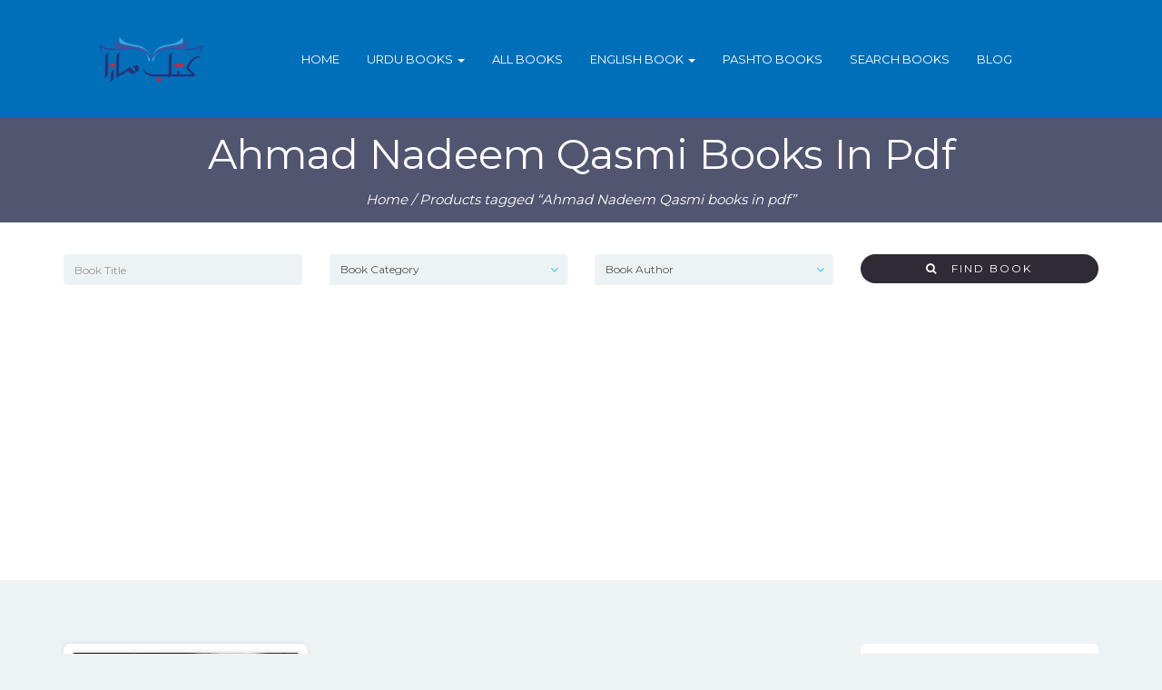

--- FILE ---
content_type: text/html; charset=UTF-8
request_url: https://bookmaza.com/product-tag/ahmad-nadeem-qasmi-books-in-pdf/
body_size: 13873
content:
<!DOCTYPE html><html dir="ltr" lang="en-US" prefix="og: https://ogp.me/ns#"><head> <script async src="//pagead2.googlesyndication.com/pagead/js/adsbygoogle.js"></script> <script>(adsbygoogle = window.adsbygoogle || []).push({
          google_ad_client: "ca-pub-3885382612122658",
          enable_page_level_ads: true
     });</script> <meta charset="UTF-8"><meta name="viewport" content="width=device-width, initial-scale=1"><title>Ahmad Nadeem Qasmi books in pdf | Book Maza | Urdu Best Free Books |Download Free Pdf Books</title><style>img:is([sizes="auto" i], [sizes^="auto," i]) { contain-intrinsic-size: 3000px 1500px }</style><meta name="robots" content="max-image-preview:large" /><link rel="canonical" href="https://bookmaza.com/product-tag/ahmad-nadeem-qasmi-books-in-pdf/" /><meta name="generator" content="All in One SEO (AIOSEO) 4.8.7" /> <script type="application/ld+json" class="aioseo-schema">{"@context":"https:\/\/schema.org","@graph":[{"@type":"BreadcrumbList","@id":"https:\/\/bookmaza.com\/product-tag\/ahmad-nadeem-qasmi-books-in-pdf\/#breadcrumblist","itemListElement":[{"@type":"ListItem","@id":"https:\/\/bookmaza.com#listItem","position":1,"name":"Home","item":"https:\/\/bookmaza.com","nextItem":{"@type":"ListItem","@id":"https:\/\/bookmaza.com\/product-tag\/ahmad-nadeem-qasmi-books-in-pdf\/#listItem","name":"Ahmad Nadeem Qasmi books in pdf"}},{"@type":"ListItem","@id":"https:\/\/bookmaza.com\/product-tag\/ahmad-nadeem-qasmi-books-in-pdf\/#listItem","position":2,"name":"Ahmad Nadeem Qasmi books in pdf","previousItem":{"@type":"ListItem","@id":"https:\/\/bookmaza.com#listItem","name":"Home"}}]},{"@type":"CollectionPage","@id":"https:\/\/bookmaza.com\/product-tag\/ahmad-nadeem-qasmi-books-in-pdf\/#collectionpage","url":"https:\/\/bookmaza.com\/product-tag\/ahmad-nadeem-qasmi-books-in-pdf\/","name":"Ahmad Nadeem Qasmi books in pdf | Book Maza | Urdu Best Free Books |Download Free Pdf Books","inLanguage":"en-US","isPartOf":{"@id":"https:\/\/bookmaza.com\/#website"},"breadcrumb":{"@id":"https:\/\/bookmaza.com\/product-tag\/ahmad-nadeem-qasmi-books-in-pdf\/#breadcrumblist"}},{"@type":"Organization","@id":"https:\/\/bookmaza.com\/#organization","name":"Book Maza | Urdu Best Free Books  |Download Free Pdf Books","description":"book maza, free books, free pdf books, Download Free Pdf Books,online book library, online pdf library, online pushto books, free download books,urdu books, pushto books, Sufism books, Best Urdu writer , urdu best novel, top 10 best urdu books, pushto books, bacha khan ,Autobiography,best urdu safarnam, pdf books, wasif ali wasif books, syed sarfarz shah,imran khan books,best novel, pushto free books, free Kitaboona, English Books, pdf books, new books, urdu best books, best pashto books","url":"https:\/\/bookmaza.com\/"},{"@type":"WebSite","@id":"https:\/\/bookmaza.com\/#website","url":"https:\/\/bookmaza.com\/","name":"Book Maza | Urdu Best Free Books  |Download Free Pdf Books","description":"book maza, free books, free pdf books, Download Free Pdf Books,online book library, online pdf library, online pushto books, free download books,urdu books, pushto books, Sufism books, Best Urdu writer , urdu best novel, top 10 best urdu books, pushto books, bacha khan ,Autobiography,best urdu safarnam, pdf books, wasif ali wasif books, syed sarfarz shah,imran khan books,best novel, pushto free books, free Kitaboona, English Books, pdf books, new books, urdu best books, best pashto books","inLanguage":"en-US","publisher":{"@id":"https:\/\/bookmaza.com\/#organization"}}]}</script> <link rel='dns-prefetch' href='//www.googletagmanager.com' /><link rel='dns-prefetch' href='//fonts.googleapis.com' /><link rel="alternate" type="application/rss+xml" title="Book Maza | Urdu Best Free Books  |Download Free Pdf Books &raquo; Feed" href="https://bookmaza.com/feed/" /><link rel="alternate" type="application/rss+xml" title="Book Maza | Urdu Best Free Books  |Download Free Pdf Books &raquo; Comments Feed" href="https://bookmaza.com/comments/feed/" /><link rel="alternate" type="application/rss+xml" title="Book Maza | Urdu Best Free Books  |Download Free Pdf Books &raquo; Ahmad Nadeem Qasmi books in pdf Tag Feed" href="https://bookmaza.com/product-tag/ahmad-nadeem-qasmi-books-in-pdf/feed/" /><link rel='stylesheet' id='wp-block-library-css' href='https://bookmaza.com/wp-includes/css/dist/block-library/style.min.css?ver=6.8.3' type='text/css' media='all' /><style id='classic-theme-styles-inline-css' type='text/css'>/*! This file is auto-generated */
.wp-block-button__link{color:#fff;background-color:#32373c;border-radius:9999px;box-shadow:none;text-decoration:none;padding:calc(.667em + 2px) calc(1.333em + 2px);font-size:1.125em}.wp-block-file__button{background:#32373c;color:#fff;text-decoration:none}</style><style id='global-styles-inline-css' type='text/css'>:root{--wp--preset--aspect-ratio--square: 1;--wp--preset--aspect-ratio--4-3: 4/3;--wp--preset--aspect-ratio--3-4: 3/4;--wp--preset--aspect-ratio--3-2: 3/2;--wp--preset--aspect-ratio--2-3: 2/3;--wp--preset--aspect-ratio--16-9: 16/9;--wp--preset--aspect-ratio--9-16: 9/16;--wp--preset--color--black: #000000;--wp--preset--color--cyan-bluish-gray: #abb8c3;--wp--preset--color--white: #ffffff;--wp--preset--color--pale-pink: #f78da7;--wp--preset--color--vivid-red: #cf2e2e;--wp--preset--color--luminous-vivid-orange: #ff6900;--wp--preset--color--luminous-vivid-amber: #fcb900;--wp--preset--color--light-green-cyan: #7bdcb5;--wp--preset--color--vivid-green-cyan: #00d084;--wp--preset--color--pale-cyan-blue: #8ed1fc;--wp--preset--color--vivid-cyan-blue: #0693e3;--wp--preset--color--vivid-purple: #9b51e0;--wp--preset--gradient--vivid-cyan-blue-to-vivid-purple: linear-gradient(135deg,rgba(6,147,227,1) 0%,rgb(155,81,224) 100%);--wp--preset--gradient--light-green-cyan-to-vivid-green-cyan: linear-gradient(135deg,rgb(122,220,180) 0%,rgb(0,208,130) 100%);--wp--preset--gradient--luminous-vivid-amber-to-luminous-vivid-orange: linear-gradient(135deg,rgba(252,185,0,1) 0%,rgba(255,105,0,1) 100%);--wp--preset--gradient--luminous-vivid-orange-to-vivid-red: linear-gradient(135deg,rgba(255,105,0,1) 0%,rgb(207,46,46) 100%);--wp--preset--gradient--very-light-gray-to-cyan-bluish-gray: linear-gradient(135deg,rgb(238,238,238) 0%,rgb(169,184,195) 100%);--wp--preset--gradient--cool-to-warm-spectrum: linear-gradient(135deg,rgb(74,234,220) 0%,rgb(151,120,209) 20%,rgb(207,42,186) 40%,rgb(238,44,130) 60%,rgb(251,105,98) 80%,rgb(254,248,76) 100%);--wp--preset--gradient--blush-light-purple: linear-gradient(135deg,rgb(255,206,236) 0%,rgb(152,150,240) 100%);--wp--preset--gradient--blush-bordeaux: linear-gradient(135deg,rgb(254,205,165) 0%,rgb(254,45,45) 50%,rgb(107,0,62) 100%);--wp--preset--gradient--luminous-dusk: linear-gradient(135deg,rgb(255,203,112) 0%,rgb(199,81,192) 50%,rgb(65,88,208) 100%);--wp--preset--gradient--pale-ocean: linear-gradient(135deg,rgb(255,245,203) 0%,rgb(182,227,212) 50%,rgb(51,167,181) 100%);--wp--preset--gradient--electric-grass: linear-gradient(135deg,rgb(202,248,128) 0%,rgb(113,206,126) 100%);--wp--preset--gradient--midnight: linear-gradient(135deg,rgb(2,3,129) 0%,rgb(40,116,252) 100%);--wp--preset--font-size--small: 13px;--wp--preset--font-size--medium: 20px;--wp--preset--font-size--large: 36px;--wp--preset--font-size--x-large: 42px;--wp--preset--spacing--20: 0.44rem;--wp--preset--spacing--30: 0.67rem;--wp--preset--spacing--40: 1rem;--wp--preset--spacing--50: 1.5rem;--wp--preset--spacing--60: 2.25rem;--wp--preset--spacing--70: 3.38rem;--wp--preset--spacing--80: 5.06rem;--wp--preset--shadow--natural: 6px 6px 9px rgba(0, 0, 0, 0.2);--wp--preset--shadow--deep: 12px 12px 50px rgba(0, 0, 0, 0.4);--wp--preset--shadow--sharp: 6px 6px 0px rgba(0, 0, 0, 0.2);--wp--preset--shadow--outlined: 6px 6px 0px -3px rgba(255, 255, 255, 1), 6px 6px rgba(0, 0, 0, 1);--wp--preset--shadow--crisp: 6px 6px 0px rgba(0, 0, 0, 1);}:where(.is-layout-flex){gap: 0.5em;}:where(.is-layout-grid){gap: 0.5em;}body .is-layout-flex{display: flex;}.is-layout-flex{flex-wrap: wrap;align-items: center;}.is-layout-flex > :is(*, div){margin: 0;}body .is-layout-grid{display: grid;}.is-layout-grid > :is(*, div){margin: 0;}:where(.wp-block-columns.is-layout-flex){gap: 2em;}:where(.wp-block-columns.is-layout-grid){gap: 2em;}:where(.wp-block-post-template.is-layout-flex){gap: 1.25em;}:where(.wp-block-post-template.is-layout-grid){gap: 1.25em;}.has-black-color{color: var(--wp--preset--color--black) !important;}.has-cyan-bluish-gray-color{color: var(--wp--preset--color--cyan-bluish-gray) !important;}.has-white-color{color: var(--wp--preset--color--white) !important;}.has-pale-pink-color{color: var(--wp--preset--color--pale-pink) !important;}.has-vivid-red-color{color: var(--wp--preset--color--vivid-red) !important;}.has-luminous-vivid-orange-color{color: var(--wp--preset--color--luminous-vivid-orange) !important;}.has-luminous-vivid-amber-color{color: var(--wp--preset--color--luminous-vivid-amber) !important;}.has-light-green-cyan-color{color: var(--wp--preset--color--light-green-cyan) !important;}.has-vivid-green-cyan-color{color: var(--wp--preset--color--vivid-green-cyan) !important;}.has-pale-cyan-blue-color{color: var(--wp--preset--color--pale-cyan-blue) !important;}.has-vivid-cyan-blue-color{color: var(--wp--preset--color--vivid-cyan-blue) !important;}.has-vivid-purple-color{color: var(--wp--preset--color--vivid-purple) !important;}.has-black-background-color{background-color: var(--wp--preset--color--black) !important;}.has-cyan-bluish-gray-background-color{background-color: var(--wp--preset--color--cyan-bluish-gray) !important;}.has-white-background-color{background-color: var(--wp--preset--color--white) !important;}.has-pale-pink-background-color{background-color: var(--wp--preset--color--pale-pink) !important;}.has-vivid-red-background-color{background-color: var(--wp--preset--color--vivid-red) !important;}.has-luminous-vivid-orange-background-color{background-color: var(--wp--preset--color--luminous-vivid-orange) !important;}.has-luminous-vivid-amber-background-color{background-color: var(--wp--preset--color--luminous-vivid-amber) !important;}.has-light-green-cyan-background-color{background-color: var(--wp--preset--color--light-green-cyan) !important;}.has-vivid-green-cyan-background-color{background-color: var(--wp--preset--color--vivid-green-cyan) !important;}.has-pale-cyan-blue-background-color{background-color: var(--wp--preset--color--pale-cyan-blue) !important;}.has-vivid-cyan-blue-background-color{background-color: var(--wp--preset--color--vivid-cyan-blue) !important;}.has-vivid-purple-background-color{background-color: var(--wp--preset--color--vivid-purple) !important;}.has-black-border-color{border-color: var(--wp--preset--color--black) !important;}.has-cyan-bluish-gray-border-color{border-color: var(--wp--preset--color--cyan-bluish-gray) !important;}.has-white-border-color{border-color: var(--wp--preset--color--white) !important;}.has-pale-pink-border-color{border-color: var(--wp--preset--color--pale-pink) !important;}.has-vivid-red-border-color{border-color: var(--wp--preset--color--vivid-red) !important;}.has-luminous-vivid-orange-border-color{border-color: var(--wp--preset--color--luminous-vivid-orange) !important;}.has-luminous-vivid-amber-border-color{border-color: var(--wp--preset--color--luminous-vivid-amber) !important;}.has-light-green-cyan-border-color{border-color: var(--wp--preset--color--light-green-cyan) !important;}.has-vivid-green-cyan-border-color{border-color: var(--wp--preset--color--vivid-green-cyan) !important;}.has-pale-cyan-blue-border-color{border-color: var(--wp--preset--color--pale-cyan-blue) !important;}.has-vivid-cyan-blue-border-color{border-color: var(--wp--preset--color--vivid-cyan-blue) !important;}.has-vivid-purple-border-color{border-color: var(--wp--preset--color--vivid-purple) !important;}.has-vivid-cyan-blue-to-vivid-purple-gradient-background{background: var(--wp--preset--gradient--vivid-cyan-blue-to-vivid-purple) !important;}.has-light-green-cyan-to-vivid-green-cyan-gradient-background{background: var(--wp--preset--gradient--light-green-cyan-to-vivid-green-cyan) !important;}.has-luminous-vivid-amber-to-luminous-vivid-orange-gradient-background{background: var(--wp--preset--gradient--luminous-vivid-amber-to-luminous-vivid-orange) !important;}.has-luminous-vivid-orange-to-vivid-red-gradient-background{background: var(--wp--preset--gradient--luminous-vivid-orange-to-vivid-red) !important;}.has-very-light-gray-to-cyan-bluish-gray-gradient-background{background: var(--wp--preset--gradient--very-light-gray-to-cyan-bluish-gray) !important;}.has-cool-to-warm-spectrum-gradient-background{background: var(--wp--preset--gradient--cool-to-warm-spectrum) !important;}.has-blush-light-purple-gradient-background{background: var(--wp--preset--gradient--blush-light-purple) !important;}.has-blush-bordeaux-gradient-background{background: var(--wp--preset--gradient--blush-bordeaux) !important;}.has-luminous-dusk-gradient-background{background: var(--wp--preset--gradient--luminous-dusk) !important;}.has-pale-ocean-gradient-background{background: var(--wp--preset--gradient--pale-ocean) !important;}.has-electric-grass-gradient-background{background: var(--wp--preset--gradient--electric-grass) !important;}.has-midnight-gradient-background{background: var(--wp--preset--gradient--midnight) !important;}.has-small-font-size{font-size: var(--wp--preset--font-size--small) !important;}.has-medium-font-size{font-size: var(--wp--preset--font-size--medium) !important;}.has-large-font-size{font-size: var(--wp--preset--font-size--large) !important;}.has-x-large-font-size{font-size: var(--wp--preset--font-size--x-large) !important;}
:where(.wp-block-post-template.is-layout-flex){gap: 1.25em;}:where(.wp-block-post-template.is-layout-grid){gap: 1.25em;}
:where(.wp-block-columns.is-layout-flex){gap: 2em;}:where(.wp-block-columns.is-layout-grid){gap: 2em;}
:root :where(.wp-block-pullquote){font-size: 1.5em;line-height: 1.6;}</style><link rel='stylesheet' id='woocommerce-layout-css' href='https://bookmaza.com/wp-content/cache/autoptimize/autoptimize_single_e98f5279cacaef826050eb2595082e77.php?ver=10.1.2' type='text/css' media='all' /><link rel='stylesheet' id='woocommerce-smallscreen-css' href='https://bookmaza.com/wp-content/cache/autoptimize/autoptimize_single_59d266c0ea580aae1113acb3761f7ad5.php?ver=10.1.2' type='text/css' media='only screen and (max-width: 768px)' /><link rel='stylesheet' id='woocommerce-general-css' href='https://bookmaza.com/wp-content/cache/autoptimize/autoptimize_single_f9db2117cb3f9bf8433a39bd81b3e492.php?ver=10.1.2' type='text/css' media='all' /><style id='woocommerce-inline-inline-css' type='text/css'>.woocommerce form .form-row .required { visibility: visible; }</style><link rel='stylesheet' id='brands-styles-css' href='https://bookmaza.com/wp-content/cache/autoptimize/autoptimize_single_48d56016b20f151be4f24ba6d0eb1be4.php?ver=10.1.2' type='text/css' media='all' /><link rel='stylesheet' id='bootstrap-css' href='https://bookmaza.com/wp-content/themes/bookie-wp/vendor/bootstrap/css/bootstrap.min.css?ver=3.3.5' type='text/css' media='all' /><link rel='stylesheet' id='smartmenu-css' href='https://bookmaza.com/wp-content/cache/autoptimize/autoptimize_single_14acd1ee372ca745b0b5d051447c5627.php?ver=1.0.0' type='text/css' media='all' /><link rel='stylesheet' id='fontawesome-css' href='https://bookmaza.com/wp-content/themes/bookie-wp/vendor/fontawesome/css/font-awesome.min.css?ver=4.7.0' type='text/css' media='all' /><link crossorigin="anonymous" rel='stylesheet' id='googlefonts-css' href='https://fonts.googleapis.com/css?family=Montserrat%3A400%2C700%7CPT+Serif%3A400%2C700&#038;ver=6.8.3' type='text/css' media='all' /><link rel='stylesheet' id='toko-style-theme-css' href='https://bookmaza.com/wp-content/cache/autoptimize/autoptimize_single_2ba1b6871d0427c88a62929d4967150a.php?ver=1.4.2' type='text/css' media='all' /><link rel='stylesheet' id='toko-style-woocommerce-css' href='https://bookmaza.com/wp-content/cache/autoptimize/autoptimize_single_ab0f0609ee9843824ea5e009115381fe.php?ver=1.4.2' type='text/css' media='all' /><link rel='stylesheet' id='toko-style-shortcodes-css' href='https://bookmaza.com/wp-content/cache/autoptimize/autoptimize_single_7e74b67145c05a4bd46a2fcd228fd5af.php?ver=1.4.2' type='text/css' media='all' /> <script defer type="text/javascript" src="https://bookmaza.com/wp-includes/js/jquery/jquery.min.js?ver=3.7.1" id="jquery-core-js"></script> <script defer type="text/javascript" src="https://bookmaza.com/wp-includes/js/jquery/jquery-migrate.min.js?ver=3.4.1" id="jquery-migrate-js"></script> <script defer type="text/javascript" src="https://bookmaza.com/wp-content/plugins/woocommerce/assets/js/jquery-blockui/jquery.blockUI.min.js?ver=2.7.0-wc.10.1.2" id="jquery-blockui-js" data-wp-strategy="defer"></script> <script defer id="wc-add-to-cart-js-extra" src="[data-uri]"></script> <script defer type="text/javascript" src="https://bookmaza.com/wp-content/plugins/woocommerce/assets/js/frontend/add-to-cart.min.js?ver=10.1.2" id="wc-add-to-cart-js" data-wp-strategy="defer"></script> <script type="text/javascript" src="https://bookmaza.com/wp-content/plugins/woocommerce/assets/js/js-cookie/js.cookie.min.js?ver=2.1.4-wc.10.1.2" id="js-cookie-js" defer="defer" data-wp-strategy="defer"></script> <script defer id="woocommerce-js-extra" src="[data-uri]"></script> <script type="text/javascript" src="https://bookmaza.com/wp-content/plugins/woocommerce/assets/js/frontend/woocommerce.min.js?ver=10.1.2" id="woocommerce-js" defer="defer" data-wp-strategy="defer"></script> <script defer type="text/javascript" src="https://bookmaza.com/wp-content/cache/autoptimize/autoptimize_single_902b7ca09549975e55e136fb0026df9a.php?ver=5.6" id="vc_woocommerce-add-to-cart-js-js"></script> 
 <script defer type="text/javascript" src="https://www.googletagmanager.com/gtag/js?id=G-PXJK7RW881" id="google_gtagjs-js"></script> <script defer id="google_gtagjs-js-after" src="[data-uri]"></script> <link rel="https://api.w.org/" href="https://bookmaza.com/wp-json/" /><link rel="alternate" title="JSON" type="application/json" href="https://bookmaza.com/wp-json/wp/v2/product_tag/2134" /><link rel="EditURI" type="application/rsd+xml" title="RSD" href="https://bookmaza.com/xmlrpc.php?rsd" /><meta name="generator" content="WordPress 6.8.3" /><meta name="generator" content="WooCommerce 10.1.2" /><meta name="generator" content="Site Kit by Google 1.161.0" /> <noscript><style>.woocommerce-product-gallery{ opacity: 1 !important; }</style></noscript><meta name="generator" content="Powered by WPBakery Page Builder - drag and drop page builder for WordPress."/> <!--[if lte IE 9]><link rel="stylesheet" type="text/css" href="https://bookmaza.com/wp-content/plugins/js_composer/assets/css/vc_lte_ie9.min.css" media="screen"><![endif]--><style type="text/css">.site-header { background-color: #1e73be }.site-header .site-logo-image img { height: 50px }.site-header { background-color: #1e73be }.site-header .site-logo-image img { height: 50px }</style><link rel="icon" href="https://bookmaza.com/wp-content/uploads/2022/08/cropped-bookmaza-32x32.png" sizes="32x32" /><link rel="icon" href="https://bookmaza.com/wp-content/uploads/2022/08/cropped-bookmaza-192x192.png" sizes="192x192" /><link rel="apple-touch-icon" href="https://bookmaza.com/wp-content/uploads/2022/08/cropped-bookmaza-180x180.png" /><meta name="msapplication-TileImage" content="https://bookmaza.com/wp-content/uploads/2022/08/cropped-bookmaza-270x270.png" /><style type="text/css" id="wp-custom-css">.toko-cta{padding:20px}
.vc_col-has-fill>.vc_column-inner, .vc_row-has-fill+.vc_row-full-width+.vc_row>.vc_column_container>.vc_column-inner, .vc_row-has-fill+.vc_row>.vc_column_container>.vc_column-inner, .vc_row-has-fill>.vc_column_container>.vc_column-inner{padding-top: 10px;}

.site-header{background:#006fb9
}

.toko-featured-book-category > .inside img{ width:95%; height:150px;}
.entry-content p{font-size:20px;}</style><noscript><style type="text/css">.wpb_animate_when_almost_visible { opacity: 1; }</style></noscript><meta name="google-site-verification" content="dacSvXZ3SK5ys1qb93C2Q8b0nSJy7KU70SYcyS-2KqI" /></head><body class="archive tax-product_tag term-ahmad-nadeem-qasmi-books-in-pdf term-2134 wp-theme-bookie-wp theme-bookie-wp woocommerce woocommerce-page woocommerce-no-js header-large ltr wpb-js-composer js-comp-ver-5.6 vc_responsive columns-3"><div class="site-wrap"><header class="section-site-header"><div class="site-header"><div class="container"><div class="site-brand pull-left"> <a class="navbar-brand" href="https://bookmaza.com/"><div class="site-logo-image"> <img src="http://bookmaza.com/wp-content/uploads/2022/07/default-logo.png" alt="Book Maza | Urdu Best Free Books  |Download Free Pdf Books" /></div> </a></div><div class="site-quicknav pull-right"><ul class="nav navbar-right"><li class="dropdown visible-xs visible-sm"> <a href="#" class="dropdown-toggle"  data-toggle="collapse" data-target=".navbar-collapse-top"> <i class="fa fa-navicon"></i> </a></li></ul></div><div class="site-menu navbar-inverse navbar-collapse collapse navbar-collapse-top "><ul id="menu-main-menu" class="site-menu nav navbar-nav"><li id="menu-item-3280" class="menu-item menu-item-type-post_type menu-item-object-page menu-item-home menu-item-3280"><a title="Home" href="https://bookmaza.com/">Home</a></li><li id="menu-item-3296" class="menu-item menu-item-type-custom menu-item-object-custom menu-item-has-children menu-item-3296 dropdown"><a title="Urdu Books" href="#">Urdu Books <span class="caret"></span></a><ul role="menu" class=" dropdown-menu"><li id="menu-item-3307" class="menu-item menu-item-type-taxonomy menu-item-object-product_cat menu-item-3307"><a title="Biography" href="https://bookmaza.com/books/biography/">Biography</a></li><li id="menu-item-3311" class="menu-item menu-item-type-taxonomy menu-item-object-product_cat menu-item-3311"><a title="current affairs &amp; politics" href="https://bookmaza.com/books/current-affairs-politics/">current affairs &amp; politics</a></li><li id="menu-item-3312" class="menu-item menu-item-type-taxonomy menu-item-object-product_cat menu-item-3312"><a title="Famous Writers" href="https://bookmaza.com/books/famous-writers/">Famous Writers</a></li><li id="menu-item-3310" class="menu-item menu-item-type-taxonomy menu-item-object-product_cat menu-item-3310"><a title="Histroy Books" href="https://bookmaza.com/books/histroy-books/">Histroy Books</a></li><li id="menu-item-3394" class="menu-item menu-item-type-taxonomy menu-item-object-product_cat menu-item-3394"><a title="Islamic Books" href="https://bookmaza.com/books/islamic-books/">Islamic Books</a></li><li id="menu-item-3308" class="menu-item menu-item-type-taxonomy menu-item-object-product_cat menu-item-3308"><a title="Political" href="https://bookmaza.com/books/political/">Political</a></li><li id="menu-item-3313" class="menu-item menu-item-type-taxonomy menu-item-object-product_cat menu-item-3313"><a title="Poetry" href="https://bookmaza.com/books/poetry/">Poetry</a></li><li id="menu-item-3309" class="menu-item menu-item-type-taxonomy menu-item-object-product_cat menu-item-3309"><a title="Sufism" href="https://bookmaza.com/books/sufism/">Sufism</a></li><li id="menu-item-3314" class="menu-item menu-item-type-taxonomy menu-item-object-product_cat menu-item-3314"><a title="Safarnama" href="https://bookmaza.com/books/safarnama/">Safarnama</a></li><li id="menu-item-3315" class="menu-item menu-item-type-taxonomy menu-item-object-product_cat menu-item-3315"><a title="Social Books" href="https://bookmaza.com/books/social-books/">Social Books</a></li><li id="menu-item-3303" class="menu-item menu-item-type-taxonomy menu-item-object-product_cat menu-item-3303"><a title="Urdu Novel" href="https://bookmaza.com/books/urdu-novel/">Urdu Novel</a></li><li id="menu-item-4223" class="menu-item menu-item-type-taxonomy menu-item-object-product_cat menu-item-4223"><a title="Motivational Books" href="https://bookmaza.com/books/motivational-books/">Motivational Books</a></li></ul></li><li id="menu-item-3266" class="menu-item menu-item-type-post_type menu-item-object-page menu-item-3266"><a title="All Books" href="https://bookmaza.com/shop/">All Books</a></li><li id="menu-item-3542" class="menu-item menu-item-type-taxonomy menu-item-object-product_cat menu-item-has-children menu-item-3542 dropdown"><a title="English Book" href="https://bookmaza.com/books/english-book/">English Book <span class="caret"></span></a><ul role="menu" class=" dropdown-menu"><li id="menu-item-3986" class="menu-item menu-item-type-taxonomy menu-item-object-product_cat menu-item-3986"><a title="English Novel" href="https://bookmaza.com/books/english-novel/">English Novel</a></li></ul></li><li id="menu-item-3549" class="menu-item menu-item-type-taxonomy menu-item-object-product_cat menu-item-3549"><a title="Pashto Books" href="https://bookmaza.com/books/pashto-books/">Pashto Books</a></li><li id="menu-item-4550" class="menu-item menu-item-type-post_type menu-item-object-page menu-item-4550"><a title="Search Books" href="https://bookmaza.com/search-books-online/">Search Books</a></li><li id="menu-item-5866" class="menu-item menu-item-type-taxonomy menu-item-object-category menu-item-5866"><a title="Blog" href="https://bookmaza.com/category/blog/">Blog</a></li></ul></div></div></div></header><section id="page-title" class="page-title"  ><div class="container"><h1>Ahmad Nadeem Qasmi books in pdf</h1><nav class="woocommerce-breadcrumb"><a href="https://bookmaza.com">Home</a>&nbsp;&#47;&nbsp;Products tagged &ldquo;Ahmad Nadeem Qasmi books in pdf&rdquo;</nav></div></section><div class="books-search"><div class="container"><form class="" method="get" action="https://bookmaza.com/"><div class="row"><div class="col-sm-6 col-md-3"><div class="form-group"> <input name="s" value="" type="text" class="form-control" id="keyword" placeholder="Book Title"></div></div><div class="col-sm-6 col-md-3"><div class="form-group"> <select  name='product_cat' id='product_cat' class='form-control'><option value='0'>Book Category</option><option class="level-0" value="best-seller-books">Best Seller Books</option><option class="level-0" value="best-seller-books-current-affairs-politics-english-novel-histroy-books">Best Seller Books, current affairs &amp; politics, English Novel, Histroy Books</option><option class="level-0" value="biography">Biography</option><option class="level-0" value="column-current-affairs-politics">column, current affairs &amp; politics</option><option class="level-0" value="column-current-affairs-politics-islamic-books">column, current affairs &amp; politics, Islamic Books</option><option class="level-0" value="current-affairs-politics">current affairs &amp; politics</option><option class="level-0" value="current-affairs-politics-histroy-books">current affairs &amp; politics, Histroy Books</option><option class="level-0" value="current-affairs-politics-urdu-novel">current affairs &amp; politics, Urdu Novel</option><option class="level-0" value="drama">Drama</option><option class="level-1" value="love-story-urdu-novel">&nbsp;&nbsp;&nbsp;Love Story, Urdu Novel</option><option class="level-0" value="drama-drama">Drama, Drama</option><option class="level-1" value="love-story-urdu-novel-drama-drama">&nbsp;&nbsp;&nbsp;Love Story, Urdu Novel</option><option class="level-0" value="educational-books">Educational Books</option><option class="level-0" value="english-book">English Book</option><option class="level-0" value="english-book-islamic-books-sufism">English Book, Islamic Books, Sufism</option><option class="level-0" value="english-book-poetry">English Book, Poetry</option><option class="level-0" value="english-novel">English Novel</option><option class="level-0" value="famous-writers">Famous Writers</option><option class="level-0" value="featured-books">Featured Books</option><option class="level-0" value="film-books">Film Books</option><option class="level-0" value="histroy-books">Histroy Books</option><option class="level-0" value="histroy-books-islamic-books">Histroy Books, Islamic Books</option><option class="level-0" value="islamic-books">Islamic Books</option><option class="level-0" value="islamic-books-islamic-history">Islamic Books, Islamic History</option><option class="level-0" value="islamic-books-khulafa-e-rashideen">Islamic Books, Khulafa e Rashideen</option><option class="level-0" value="islamic-books-poetry-recommended-books">Islamic Books, Poetry, Recommended Books</option><option class="level-0" value="islamic-books-quran-tafseer">Islamic Books, Quran Tafseer</option><option class="level-0" value="islamic-books-recommended-books">Islamic Books, Recommended Books</option><option class="level-0" value="islamic-books-seerat-un-nabi">Islamic Books, Seerat Un Nabi</option><option class="level-0" value="islamic-books-sufism-tasawwuf">Islamic Books, Sufism, Tasawwuf</option><option class="level-0" value="islamic-books-supplication-wazaif-book">Islamic Books, Supplication, Wazaif Book</option><option class="level-0" value="islamic-novels-sufism-tasawwuf-urdu-novel">Islamic Novels, Sufism, Tasawwuf, Urdu Novel</option><option class="level-0" value="islamic-islamic-books-sufism-tasawwuf">Islamic, Islamic Books, Sufism, Tasawwuf</option><option class="level-0" value="magazines">Magazines</option><option class="level-0" value="motivational-books">Motivational Books</option><option class="level-0" value="pashto-books">Pashto Books</option><option class="level-0" value="pashto-books-poetry">Pashto Books, Poetry</option><option class="level-0" value="philosophy">philosophy</option><option class="level-0" value="philosophy-poetry">philosophy, Poetry</option><option class="level-0" value="philosophy-social-books-urdu-novel">philosophy, Social Books, Urdu Novel</option><option class="level-0" value="poetry">Poetry</option><option class="level-0" value="political">Political</option><option class="level-0" value="political-urdu-novel">Political, Urdu Novel</option><option class="level-0" value="recommended-books">Recommended Books</option><option class="level-0" value="recommended-books-urdu-novel">Recommended Books, Urdu Novel</option><option class="level-0" value="romantic-novels-pdf-urdu-novel">Romantic Novels Pdf, Urdu Novel</option><option class="level-0" value="safarnama">Safarnama</option><option class="level-0" value="seerat-un-nabi">Seerat Un Nabi</option><option class="level-0" value="social-books">Social Books</option><option class="level-0" value="sufism">Sufism</option><option class="level-0" value="uncategorized">Uncategorized</option><option class="level-0" value="urdu-kids-stories">Urdu kids Stories</option><option class="level-0" value="urdu-novel">Urdu Novel</option> </select> <i class='select-arrow fa fa-angle-down'></i></div></div><div class="col-sm-6 col-md-3"><div class="form-group"> <select  name='book_author' id='book_author' class='form-control'><option value='0'>Book Author</option><option class="level-0" value="ahmad-javaid">Ahmad Javaid</option><option class="level-0" value="ashfaq-ahmad">Ashfaq Ahmad</option><option class="level-0" value="husain-haqqani">Husain Haqqani</option><option class="level-0" value="imran-khan">Imran Khan</option><option class="level-0" value="javed-chaudhry">Javed Chaudhry</option><option class="level-0" value="josh-malihabadi">Josh Malihabadi</option><option class="level-0" value="khan-asif">Khan Asif</option><option class="level-0" value="makhdoom-mahmood-mastwaar-qalandar">Makhdoom Mahmood Mastwaar Qalandar</option><option class="level-0" value="mehmood-ul-hassan-khaki">Mehmood Ul Hassan Khaki</option><option class="level-0" value="muhammad-nasir-iftekhar">Muhammad Nasir Iftekhar</option><option class="level-0" value="mushtaq-ahmad-yusufi">Mushtaq Ahmad Yusufi</option><option class="level-0" value="prof-rafiq-ahmad">Prof Rafiq Ahmad</option><option class="level-0" value="sufi-barkat-ali">Sufi Barkat Ali</option><option class="level-0" value="wasif-ali-wasif">Wasif Ali Wasif</option> </select> <i class='select-arrow fa fa-angle-down'></i></div></div><div class="col-sm-6 col-md-3"><div class="form-group"> <input type="hidden" name="post_type" value="product" /> <button type="submit" class="btn btn-primary btn-block"> <i class="fa fa-search"></i> &nbsp; 
 Find Book </button></div></div></div></form></div></div><div class="main-content-container container"><div class="row"><div class="col-md-9" ><div id="content" class="main-content-inner" role="main"><div class="woocommerce-notices-wrapper"></div><ul class="products columns-3"><li class="product type-product post-5100 status-publish first instock product_cat-urdu-novel product_tag-ahmad-nadeem-qasmi-books-in-pdf product_tag-ahmad-nadeem-qasmi-books-pdf product_tag-ahmad-nadeem-qasmi-novels product_tag-sannata--by-ahmad-nadeem-qasmi product_tag-sannata-by-ahmad-nadeem-qasmi-pdf has-post-thumbnail shipping-taxable product-type-simple"><div class="product-inner"><a href="https://bookmaza.com/product/sannata-ahmad-nadeem-qasmi-pdf/" class="woocommerce-LoopProduct-link woocommerce-loop-product__link"><figure class="product-image-box"><img width="300" height="300" src="https://bookmaza.com/wp-content/uploads/2018/12/Sannata-by-Ahmad-Nadeem-Qasmi-pdf-300x300.jpg" class="attachment-woocommerce_thumbnail size-woocommerce_thumbnail" alt="Sannata by Ahmad Nadeem Qasmi pdf" decoding="async" fetchpriority="high" srcset="https://bookmaza.com/wp-content/uploads/2018/12/Sannata-by-Ahmad-Nadeem-Qasmi-pdf-300x300.jpg 300w, https://bookmaza.com/wp-content/uploads/2018/12/Sannata-by-Ahmad-Nadeem-Qasmi-pdf-150x150.jpg 150w, https://bookmaza.com/wp-content/uploads/2018/12/Sannata-by-Ahmad-Nadeem-Qasmi-pdf-250x250.jpg 250w" sizes="(max-width: 300px) 100vw, 300px" /></figure><div class="product-price-box clearfix"><h2 class="woocommerce-loop-product__title">Sannata by Ahmad Nadeem Qasmi pdf</h2></div></a><div class="woo-button-wrapper"><div class="woo-button-border"><a href="https://bookmaza.com/product/sannata-ahmad-nadeem-qasmi-pdf/" class="button product-button">Detail</a><a href="https://bookmaza.com/product/sannata-ahmad-nadeem-qasmi-pdf/" aria-describedby="woocommerce_loop_add_to_cart_link_describedby_5100" data-quantity="1" class="button product_type_simple" data-product_id="5100" data-product_sku="" aria-label="Read more about &ldquo;Sannata by Ahmad Nadeem Qasmi pdf&rdquo;" rel="nofollow" data-success_message="">Download</a> <span id="woocommerce_loop_add_to_cart_link_describedby_5100" class="screen-reader-text"> </span></div></div></div></li></ul></div></div><div class="col-md-3"><aside id="sidebar" class="sidebar sidebar-shop"><section id="custom_html-2" class="widget_text widget widget_custom_html"><div class="widget_text widget-wrap widget-inside"><h3 class="widget-title">Search book</h3><div class="textwidget custom-html-widget"><script defer src="[data-uri]"></script> <gcse:searchbox-only></gcse:searchbox-only></div></div></section><section id="woocommerce_product_categories-5" class="widget woocommerce widget_product_categories"><div class="widget-wrap widget-inside"><h3 class="widget-title">Book Categories</h3><ul class="product-categories"><li class="cat-item cat-item-1651"><a href="https://bookmaza.com/books/best-seller-books/">Best Seller Books</a> <span class="count">(22)</span></li><li class="cat-item cat-item-2306"><a href="https://bookmaza.com/books/best-seller-books-current-affairs-politics-english-novel-histroy-books/">Best Seller Books, current affairs &amp; politics, English Novel, Histroy Books</a> <span class="count">(1)</span></li><li class="cat-item cat-item-81"><a href="https://bookmaza.com/books/biography/">Biography</a> <span class="count">(52)</span></li><li class="cat-item cat-item-2327"><a href="https://bookmaza.com/books/column-current-affairs-politics/">column, current affairs &amp; politics</a> <span class="count">(1)</span></li><li class="cat-item cat-item-2325"><a href="https://bookmaza.com/books/column-current-affairs-politics-islamic-books/">column, current affairs &amp; politics, Islamic Books</a> <span class="count">(1)</span></li><li class="cat-item cat-item-85"><a href="https://bookmaza.com/books/current-affairs-politics/">current affairs &amp; politics</a> <span class="count">(41)</span></li><li class="cat-item cat-item-2339"><a href="https://bookmaza.com/books/current-affairs-politics-histroy-books/">current affairs &amp; politics, Histroy Books</a> <span class="count">(2)</span></li><li class="cat-item cat-item-2312"><a href="https://bookmaza.com/books/current-affairs-politics-urdu-novel/">current affairs &amp; politics, Urdu Novel</a> <span class="count">(1)</span></li><li class="cat-item cat-item-2319 cat-parent"><a href="https://bookmaza.com/books/drama/">Drama</a> <span class="count">(1)</span><ul class='children'><li class="cat-item cat-item-2320"><a href="https://bookmaza.com/books/drama/love-story-urdu-novel/">Love Story, Urdu Novel</a> <span class="count">(1)</span></li></ul></li><li class="cat-item cat-item-2341 cat-parent"><a href="https://bookmaza.com/books/drama-drama/">Drama, Drama</a> <span class="count">(1)</span><ul class='children'><li class="cat-item cat-item-2342"><a href="https://bookmaza.com/books/drama-drama/love-story-urdu-novel-drama-drama/">Love Story, Urdu Novel</a> <span class="count">(1)</span></li></ul></li><li class="cat-item cat-item-45"><a href="https://bookmaza.com/books/educational-books/">Educational Books</a> <span class="count">(1)</span></li><li class="cat-item cat-item-225"><a href="https://bookmaza.com/books/english-book/">English Book</a> <span class="count">(52)</span></li><li class="cat-item cat-item-2329"><a href="https://bookmaza.com/books/english-book-islamic-books-sufism/">English Book, Islamic Books, Sufism</a> <span class="count">(1)</span></li><li class="cat-item cat-item-2370"><a href="https://bookmaza.com/books/english-book-poetry/">English Book, Poetry</a> <span class="count">(1)</span></li><li class="cat-item cat-item-489"><a href="https://bookmaza.com/books/english-novel/">English Novel</a> <span class="count">(15)</span></li><li class="cat-item cat-item-87"><a href="https://bookmaza.com/books/famous-writers/">Famous Writers</a> <span class="count">(53)</span></li><li class="cat-item cat-item-46"><a href="https://bookmaza.com/books/featured-books/">Featured Books</a> <span class="count">(4)</span></li><li class="cat-item cat-item-529"><a href="https://bookmaza.com/books/film-books/">Film Books</a> <span class="count">(2)</span></li><li class="cat-item cat-item-51"><a href="https://bookmaza.com/books/histroy-books/">Histroy Books</a> <span class="count">(72)</span></li><li class="cat-item cat-item-2348"><a href="https://bookmaza.com/books/histroy-books-islamic-books/">Histroy Books, Islamic Books</a> <span class="count">(1)</span></li><li class="cat-item cat-item-142"><a href="https://bookmaza.com/books/islamic-books/">Islamic Books</a> <span class="count">(340)</span></li><li class="cat-item cat-item-2353"><a href="https://bookmaza.com/books/islamic-books-islamic-history/">Islamic Books, Islamic History</a> <span class="count">(1)</span></li><li class="cat-item cat-item-2366"><a href="https://bookmaza.com/books/islamic-books-khulafa-e-rashideen/">Islamic Books, Khulafa e Rashideen</a> <span class="count">(1)</span></li><li class="cat-item cat-item-2372"><a href="https://bookmaza.com/books/islamic-books-poetry-recommended-books/">Islamic Books, Poetry, Recommended Books</a> <span class="count">(1)</span></li><li class="cat-item cat-item-2358"><a href="https://bookmaza.com/books/islamic-books-quran-tafseer/">Islamic Books, Quran Tafseer</a> <span class="count">(1)</span></li><li class="cat-item cat-item-2350"><a href="https://bookmaza.com/books/islamic-books-recommended-books/">Islamic Books, Recommended Books</a> <span class="count">(1)</span></li><li class="cat-item cat-item-2303"><a href="https://bookmaza.com/books/islamic-books-seerat-un-nabi/">Islamic Books, Seerat Un Nabi</a> <span class="count">(1)</span></li><li class="cat-item cat-item-2310"><a href="https://bookmaza.com/books/islamic-books-sufism-tasawwuf/">Islamic Books, Sufism, Tasawwuf</a> <span class="count">(1)</span></li><li class="cat-item cat-item-2368"><a href="https://bookmaza.com/books/islamic-books-supplication-wazaif-book/">Islamic Books, Supplication, Wazaif Book</a> <span class="count">(1)</span></li><li class="cat-item cat-item-2314"><a href="https://bookmaza.com/books/islamic-novels-sufism-tasawwuf-urdu-novel/">Islamic Novels, Sufism, Tasawwuf, Urdu Novel</a> <span class="count">(1)</span></li><li class="cat-item cat-item-2308"><a href="https://bookmaza.com/books/islamic-islamic-books-sufism-tasawwuf/">Islamic, Islamic Books, Sufism, Tasawwuf</a> <span class="count">(2)</span></li><li class="cat-item cat-item-55"><a href="https://bookmaza.com/books/magazines/">Magazines</a> <span class="count">(1)</span></li><li class="cat-item cat-item-668"><a href="https://bookmaza.com/books/motivational-books/">Motivational Books</a> <span class="count">(60)</span></li><li class="cat-item cat-item-229"><a href="https://bookmaza.com/books/pashto-books/">Pashto Books</a> <span class="count">(23)</span></li><li class="cat-item cat-item-2362"><a href="https://bookmaza.com/books/pashto-books-poetry/">Pashto Books, Poetry</a> <span class="count">(2)</span></li><li class="cat-item cat-item-1707"><a href="https://bookmaza.com/books/philosophy/">philosophy</a> <span class="count">(7)</span></li><li class="cat-item cat-item-2334"><a href="https://bookmaza.com/books/philosophy-poetry/">philosophy, Poetry</a> <span class="count">(1)</span></li><li class="cat-item cat-item-2356"><a href="https://bookmaza.com/books/philosophy-social-books-urdu-novel/">philosophy, Social Books, Urdu Novel</a> <span class="count">(1)</span></li><li class="cat-item cat-item-86"><a href="https://bookmaza.com/books/poetry/">Poetry</a> <span class="count">(22)</span></li><li class="cat-item cat-item-82"><a href="https://bookmaza.com/books/political/">Political</a> <span class="count">(63)</span></li><li class="cat-item cat-item-2337"><a href="https://bookmaza.com/books/political-urdu-novel/">Political, Urdu Novel</a> <span class="count">(1)</span></li><li class="cat-item cat-item-2057"><a href="https://bookmaza.com/books/recommended-books/">Recommended Books</a> <span class="count">(80)</span></li><li class="cat-item cat-item-2322"><a href="https://bookmaza.com/books/recommended-books-urdu-novel/">Recommended Books, Urdu Novel</a> <span class="count">(3)</span></li><li class="cat-item cat-item-2374"><a href="https://bookmaza.com/books/romantic-novels-pdf-urdu-novel/">Romantic Novels Pdf, Urdu Novel</a> <span class="count">(1)</span></li><li class="cat-item cat-item-88"><a href="https://bookmaza.com/books/safarnama/">Safarnama</a> <span class="count">(11)</span></li><li class="cat-item cat-item-758"><a href="https://bookmaza.com/books/seerat-un-nabi/">Seerat Un Nabi</a> <span class="count">(24)</span></li><li class="cat-item cat-item-89"><a href="https://bookmaza.com/books/social-books/">Social Books</a> <span class="count">(52)</span></li><li class="cat-item cat-item-83"><a href="https://bookmaza.com/books/sufism/">Sufism</a> <span class="count">(172)</span></li><li class="cat-item cat-item-1530"><a href="https://bookmaza.com/books/uncategorized/">Uncategorized</a> <span class="count">(5)</span></li><li class="cat-item cat-item-2360"><a href="https://bookmaza.com/books/urdu-kids-stories/">Urdu kids Stories</a> <span class="count">(1)</span></li><li class="cat-item cat-item-70"><a href="https://bookmaza.com/books/urdu-novel/">Urdu Novel</a> <span class="count">(133)</span></li></ul></div></section></aside></div></div></div><div class="fb-customerchat"
 page_id="1357756100902190"
 minimized="true"></div> <script defer src="[data-uri]"></script> <footer class="section-site-footer"><div class="site-footer"><div class="container"><div class="footer-menu-wrap"><ul id="menu-footer-menu" class="footer-menu nav navbar-nav navbar-center"><li id="menu-item-3993" class="menu-item menu-item-type-post_type menu-item-object-page menu-item-3993"><a href="https://bookmaza.com/about-us/">About Us</a></li><li id="menu-item-5042" class="menu-item menu-item-type-post_type menu-item-object-page menu-item-5042"><a href="https://bookmaza.com/privacy-policy/">Privacy Policy</a></li></ul></div><div class="footer-credit"><p>bookmaza.com</p></div></div></div></footer></div> <script type="speculationrules">{"prefetch":[{"source":"document","where":{"and":[{"href_matches":"\/*"},{"not":{"href_matches":["\/wp-*.php","\/wp-admin\/*","\/wp-content\/uploads\/*","\/wp-content\/*","\/wp-content\/plugins\/*","\/wp-content\/themes\/bookie-wp\/*","\/*\\?(.+)"]}},{"not":{"selector_matches":"a[rel~=\"nofollow\"]"}},{"not":{"selector_matches":".no-prefetch, .no-prefetch a"}}]},"eagerness":"conservative"}]}</script> <script type="application/ld+json">{"@context":"https:\/\/schema.org\/","@type":"BreadcrumbList","itemListElement":[{"@type":"ListItem","position":1,"item":{"name":"Home","@id":"https:\/\/bookmaza.com"}},{"@type":"ListItem","position":2,"item":{"name":"Products tagged &amp;ldquo;Ahmad Nadeem Qasmi books in pdf&amp;rdquo;","@id":"https:\/\/bookmaza.com\/product-tag\/ahmad-nadeem-qasmi-books-in-pdf\/"}}]}</script> <script defer src="[data-uri]"></script> <link rel='stylesheet' id='wc-blocks-style-css' href='https://bookmaza.com/wp-content/cache/autoptimize/autoptimize_single_3c68ad9b345b9b2f5fc71372d90cb3b9.php?ver=wc-10.1.2' type='text/css' media='all' /> <script defer type="text/javascript" src="https://bookmaza.com/wp-content/themes/bookie-wp/vendor/bootstrap/js/bootstrap.min.js?ver=3.3.5" id="bootstrap-js"></script> <script defer type="text/javascript" src="https://bookmaza.com/wp-content/themes/bookie-wp/vendor/smartmenu/jquery.smartmenus.min.js?ver=1.0.0" id="smartmenu-js"></script> <script defer type="text/javascript" src="https://bookmaza.com/wp-content/themes/bookie-wp/vendor/smartmenu/jquery.smartmenus.bootstrap.min.js?ver=0.2.0" id="smartmenu-bootstrap-js"></script> <script defer type="text/javascript" src="https://bookmaza.com/wp-content/cache/autoptimize/autoptimize_single_68e43f6fc4f2755743ff30f55b08ad82.php?ver=1.4.2" id="toko-script-js"></script> <script defer type="text/javascript" src="https://bookmaza.com/wp-content/plugins/woocommerce/assets/js/sourcebuster/sourcebuster.min.js?ver=10.1.2" id="sourcebuster-js-js"></script> <script defer id="wc-order-attribution-js-extra" src="[data-uri]"></script> <script defer type="text/javascript" src="https://bookmaza.com/wp-content/plugins/woocommerce/assets/js/frontend/order-attribution.min.js?ver=10.1.2" id="wc-order-attribution-js"></script>  <script defer src="https://www.googletagmanager.com/gtag/js?id=UA-87728229-1"></script> <script defer src="[data-uri]"></script> </body></html>

--- FILE ---
content_type: text/html; charset=utf-8
request_url: https://www.google.com/recaptcha/api2/aframe
body_size: 113
content:
<!DOCTYPE HTML><html><head><meta http-equiv="content-type" content="text/html; charset=UTF-8"></head><body><script nonce="9DEuuiGEvw9ltG9YLmBclw">/** Anti-fraud and anti-abuse applications only. See google.com/recaptcha */ try{var clients={'sodar':'https://pagead2.googlesyndication.com/pagead/sodar?'};window.addEventListener("message",function(a){try{if(a.source===window.parent){var b=JSON.parse(a.data);var c=clients[b['id']];if(c){var d=document.createElement('img');d.src=c+b['params']+'&rc='+(localStorage.getItem("rc::a")?sessionStorage.getItem("rc::b"):"");window.document.body.appendChild(d);sessionStorage.setItem("rc::e",parseInt(sessionStorage.getItem("rc::e")||0)+1);localStorage.setItem("rc::h",'1762321480517');}}}catch(b){}});window.parent.postMessage("_grecaptcha_ready", "*");}catch(b){}</script></body></html>

--- FILE ---
content_type: text/css; charset=utf-8
request_url: https://bookmaza.com/wp-content/cache/autoptimize/autoptimize_single_7e74b67145c05a4bd46a2fcd228fd5af.php?ver=1.4.2
body_size: 2298
content:
.toko-banner{overflow:hidden;position:relative;min-height:200px;margin:30px 0;background:#fff;background-repeat:no-repeat;background-size:cover}.toko-banner:after{display:block;position:absolute;z-index:1;top:0;left:0;width:100%;height:100%;background:rgba(53,43,80,.7);content:""}.toko-banner .toko-banner-detail{position:absolute;z-index:5;top:50%;width:100%;padding:10px 20px;-webkit-transform:translateY(-50%);-ms-transform:translateY(-50%);transform:translateY(-50%)}.toko-banner .toko-banner-detail p.paragraf1{margin:0;color:#fff;font-size:14px;line-height:25px}.toko-banner .toko-banner-detail a.button{display:inline-block;margin-bottom:0;padding:6px 20px;line-height:20px}.toko-banner .toko-banner-detail h2{margin-top:0}.toko-banner .toko-banner-detail h3{display:block;margin:0;color:#fff;font-size:24px;line-height:30px;text-transform:capitalize}.toko-banner .toko-banner-detail h3.text-big{font-size:36px;font-weight:400;line-height:45px}.toko-banner .toko-banner-detail .paragraf2{margin:0;color:#fff;font-size:13px;font-style:italic;line-height:30px;text-transform:capitalize}.toko-banner.toko-banner-center{background-position:center center}.toko-banner.toko-banner-center .toko-banner-detail{text-align:center}.toko-banner.toko-banner-left{background-position:right center}.toko-banner.toko-banner-left .toko-banner-detail{left:0;text-align:left}.toko-banner.toko-banner-right{background-position:left center}.toko-banner.toko-banner-right .toko-banner-detail{right:0;text-align:right}.toko-cta{padding:100px 0}.toko-cta h2.title-home{color:#222;font-size:36px;line-height:40px}.toko-cta .toko-cta-description{margin:0;color:#fff;font-size:18px;font-weight:lighter;line-height:30px}.toko-cta .toko-cta-title{position:relative;z-index:9;margin:0;color:#fff;font-size:36px;line-height:40px}.toko-cta .toko-cta-title span{font-weight:700}.toko-cta.text-center .toko-cta-title{margin:0 auto}@media (max-width:992px){.toko-cta.text-center .toko-cta-title{width:70%}}.toko-cta a.toko-cta-link{display:block;position:relative;margin-top:20px;color:#fff;font-size:14px;letter-spacing:1px;text-transform:uppercase}.toko-cta a.toko-cta-link:after{margin-left:10px;font-family:"FontAwesome";content:"\f178"}.toko-cta a.toko-cta-link:hover{color:#2a2a2a;text-decoration:none}.toko-cta a.toko-cta-button{display:inline-block;margin:30px 0 0;padding:0 40px;border:2px solid #28cdf0;border:none;border-radius:40px;color:#fff;background:#2f2b35;font-size:14px;font-weight:400;line-height:40px;text-align:center}.toko-cta a.toko-cta-button:hover{color:#fff !important;background:#5a5462}.toko-divider{position:relative}.toko-divider h2.toko-section-title{color:#222}.toko-divider .toko-section-title{margin:0}.toko-divider .toko-section-title span{margin:0 10px 0 0}.toko-divider.line-yes .divider-inner:after{display:none}.toko-divider .divider-inner{margin:0;padding:10px 0}.toko-divider .divider-inner h3{display:inline-block;position:relative;margin-top:0;font-size:26px}.toko-divider .divider-inner p.paragraf{margin:0;color:#969595;font-size:12px;font-weight:400}.toko-divider.line-no{padding:10px 0}.toko-divider.line-yes:before{position:absolute;z-index:1;top:50%;left:0;width:100%;height:2px;background:#28cdf0;content:" "}.toko-divider.line-yes .divider-inner{display:inline-block;position:relative;z-index:10;padding:0 30px}.toko-divider.line-yes .divider-inner span{font-size:24px}.toko-divider.line-yes.text-left.icon-left .divider-inner,.toko-divider.line-yes.text-left.icon-right .divider-inner,.toko-divider.line-yes.text-left.icon-no .divider-inner,.toko-divider.line-yes.text-no.icon-left .divider-inner{padding-left:2px}.toko-divider.line-yes.text-left.icon-left .toko-section-title span,.toko-divider.line-yes.text-left.icon-right .toko-section-title span,.toko-divider.line-yes.text-left.icon-no .toko-section-title span,.toko-divider.line-yes.text-no.icon-left .toko-section-title span{margin-left:0}.toko-divider.line-yes.text-right.icon-right .divider-inner,.toko-divider.line-yes.text-right.icon-left .divider-inner,.toko-divider.line-yes.text-right.icon-no .divider-inner,.toko-divider.line-yes.text-no.icon-right .divider-inner{padding-right:2px}.toko-divider.line-yes.text-right.icon-right .toko-section-title span,.toko-divider.line-yes.text-right.icon-left .toko-section-title span,.toko-divider.line-yes.text-right.icon-no .toko-section-title span,.toko-divider.line-yes.text-no.icon-right .toko-section-title span{margin-left:0}.toko-divider.line-yes.text-no.icon-no{padding:20px 0}.toko-brands-wrap.toko-no-carousel .toko-brand{float:left;margin:0 0 10px;text-align:center}.toko-brands-wrap.toko-no-carousel.columns-5 .toko-brand{width:20%}.toko-brands-wrap.toko-no-carousel.columns-4 .toko-brand{width:25%}.toko-brands-wrap.toko-no-carousel.columns-3 .toko-brand{width:33.33333%}.toko-brands-wrap.toko-no-carousel.columns-2 .toko-brand{width:50%}.toko-brands-wrap.toko-no-carousel.columns-1 .toko-brand{width:100%}@media (max-width:991px){.toko-brands-wrap.toko-no-carousel .toko-brand{width:50% !important}}@media (max-width:500px){.toko-brands-wrap.toko-no-carousel .toko-brand{width:100% !important}}.toko-brands-wrap .owl-carousel .owl-item{text-align:center}.toko-brands-wrap .owl-carousel .owl-item img{display:inline-block;width:auto;max-width:100%}.toko-brands-wrap .owl-carousel .owl-controls{padding:20px 0;text-align:center}.toko-brands-wrap .owl-carousel .owl-nav{padding:20px 0;text-align:center}.toko-brands-wrap .owl-carousel .owl-nav .owl-prev,.toko-brands-wrap .owl-carousel .owl-nav .owl-next{display:inline-block;width:20px;width:30px;height:30px;margin:0 2px;padding:4px;border:1px solid #ddd;background:0 0;line-height:22px;-webkit-transition:background 1s;-moz-transition:background 1s;transition:background 1s}.toko-brands-wrap .owl-carousel .owl-nav .owl-prev:hover,.toko-brands-wrap .owl-carousel .owl-nav .owl-next:hover{border-color:#28cdf0;background:#28cdf0}.toko-brands-wrap .owl-carousel .owl-nav .owl-prev:hover i,.toko-brands-wrap .owl-carousel .owl-nav .owl-next:hover i{color:#fff}.toko-posts-grid .toko-post{margin:0 0 20px}.toko-posts-grid .toko-post-image{margin:0 0 20px}.toko-posts-grid .toko-post-image a img{width:100%}.toko-posts-grid .toko-post-detail .post-title{overflow:hidden;margin:0 0 10px;padding:0;font-size:18px;line-height:1.2em;white-space:nowrap;text-overflow:ellipsis}.toko-posts-grid .toko-post-detail .post-date{display:block;margin:0 0 20px;padding:0;font-family:"PT Serif",serif;font-size:12px;font-weight:400;text-transform:uppercase}.toko-posts-grid .toko-post-detail p{margin:0 0 20px;padding:0;font-size:12px;font-weight:400}@media (min-width:768px){.woocommerce.toko-carousel{margin-right:-20px}}.woocommerce.toko-carousel ul.products.owl-loaded li.product{width:100% !important;padding-top:10px}.woocommerce.toko-carousel .owl-carousel .owl-controls{padding:20px 0;text-align:center}.woocommerce.toko-carousel .owl-carousel .owl-nav{text-align:center}.woocommerce.toko-carousel .owl-carousel .owl-nav .owl-prev,.woocommerce.toko-carousel .owl-carousel .owl-nav .owl-next{display:inline-block;width:20px;width:30px;height:30px;margin:0 2px;padding:4px;border:1px solid #ddd;background:0 0;line-height:22px;-webkit-transition:background 1s;-moz-transition:background 1s;transition:background 1s}.woocommerce.toko-carousel .owl-carousel .owl-nav .owl-prev:hover,.woocommerce.toko-carousel .owl-carousel .owl-nav .owl-next:hover{border-color:#28cdf0;background:#28cdf0}.woocommerce.toko-carousel .owl-carousel .owl-nav .owl-prev:hover i,.woocommerce.toko-carousel .owl-carousel .owl-nav .owl-next:hover i{color:#fff}.woocommerce .product-category li:hover a img{-webkit-transform:none !important;-ms-transform:none !important;transform:none !important;-webkit-filter:none !important}.toko-slider-wrap{background:#2f2b35}.toko-slider-wrap .toko-slides .toko-slide{display:none;background-position:center left !important;background-size:cover}.toko-slider-wrap .toko-slides .toko-slide:first-of-type{display:block}.toko-slider-wrap .toko-slides .toko-slide .toko-slide-inner{margin:0 auto;padding:200px 50px}@media (max-width:991px){.toko-slider-wrap .toko-slides .toko-slide .toko-slide-inner{text-align:center}}.toko-slider-wrap .toko-slides .toko-slide .toko-slide-inner .toko-slide-detail{display:inline-block}.toko-slider-wrap .toko-slides .toko-slide .toko-slide-inner .toko-slide-detail .toko-slide-desc{margin:0;color:#fff;font-family:"PT Serif",serif;font-size:21px;font-style:italic;line-height:1}.toko-slider-wrap .toko-slides .toko-slide .toko-slide-inner .toko-slide-detail .toko-slide-title{margin:0;padding:4px 0 18px;color:#fff;font-size:80px;font-weight:400;line-height:1;text-transform:capitalize}@media (max-width:992px){.toko-slider-wrap .toko-slides .toko-slide .toko-slide-inner .toko-slide-detail .toko-slide-title{font-size:60px}}.toko-slider-wrap .toko-slides .toko-slide .toko-slide-inner .toko-slide-detail a.toko-slide-button{display:inline-block;margin:20px 0;padding:10px 30px;border-radius:24px;color:#fff;background:#2f2b35;font-family:"Montserrat",sans-serif;font-size:18px;font-weight:400;line-height:25px;text-transform:capitalize}.toko-slider-wrap .toko-slides .toko-slide .toko-slide-inner .toko-slide-detail a.toko-slide-button:hover{color:#fff !important;background:#5a5462}.toko-slider-wrap .toko-slides .owl-dots{position:absolute;bottom:20px;width:100%;text-align:center}.toko-slider-wrap .toko-slides .owl-dots .owl-dot{display:inline-block;margin:0 5px}.toko-slider-wrap .toko-slides .owl-dots .owl-dot span{display:block;width:10px;height:10px;-webkit-border-radius:50%;-moz-border-radius:50%;border-radius:50%;background:#ccc;-ms-border-radius:50%}.toko-slider-wrap .toko-slides .owl-dots .owl-dot span:hover{background:#fff}.toko-slider-wrap .toko-slides .owl-dots .owl-dot.active span{background:#28cdf0}.toko-slider-wrap .toko-slides .owl-nav [class*=owl-],.toko-slider-wrap .toko-slides .owl-prev,.toko-slider-wrap .toko-slides .owl-next{position:absolute !important;top:50% !important;width:30px !important;height:80px !important;margin:-40px 0 0 !important;opacity:0 !important;color:#fff !important;background:rgba(0,0,0,.5) !important;font-size:18px !important;line-height:80px !important;text-align:center !important}.toko-slider-wrap .toko-slides .owl-prev{left:0 !important}.toko-slider-wrap .toko-slides .owl-next{right:0 !important}.toko-slider-wrap .toko-slides:hover .owl-nav [class*=owl-],.toko-slider-wrap .toko-slides:hover .owl-prev,.toko-slider-wrap .toko-slides:hover .owl-next{opacity:1 !important}body.has_slider .toko-slider-wrap .toko-slides .toko-slide .toko-slide-inner{padding:250px 50px 150px}@media (min-width:992px){body.has_slider .toko-slider-wrap .toko-slides .toko-slide .toko-slide-inner{width:970px;padding-right:15px;padding-left:15px}}@media (min-width:1200px){body.has_slider .toko-slider-wrap .toko-slides .toko-slide .toko-slide-inner{width:1170px;padding-right:15px;padding-left:15px}}.toko-featured-book .book-label{margin:0;color:#a7a7a7;font-size:18px}.toko-featured-book .book-title{margin:20px 0 0;color:#222;font-size:24px;line-height:30px}.toko-featured-book .book-author-name{font-family:"PT Serif",serif;font-size:13px;font-style:italic}.toko-featured-book .inside-book-cover{position:relative;text-align:center}.toko-featured-book .inside-book-cover .book-button-wrap{position:absolute;top:50%;left:0;width:100%}.toko-featured-book .inside-book-cover .btn.btn-primary{padding-right:30px;padding-left:30px;border-color:#2f2b35;border-radius:20px;color:#fff;background:#2f2b35;font-size:12px;line-height:20px;text-transform:uppercase}.toko-featured-book .inside-book-cover .btn.btn-primary:hover{border-color:#5a5462;color:#fff;background:#5a5462}.toko-featured-book .inside-book-description{font-family:"PT Serif",serif;font-size:15px}.toko-featured-book-category>.inside{position:relative}.toko-featured-book-category>.inside img{width:100%;border-radius:8px}.toko-featured-book-category>.inside .inside-detail{position:absolute;left:0;width:100%;padding:20px}.toko-featured-book-category>.inside .inside-detail .book-badge{padding:2px 10px;border-radius:6px;font-size:10px;letter-spacing:2px;text-transform:uppercase}.toko-featured-book-category>.inside .inside-detail .book-title{margin:10px 0 0;margin:10px 0;color:#fff;font-size:18px;line-height:24px}.toko-featured-book-category>.inside .inside-detail .inside-book-description{margin:0;color:#fff;font-family:"PT Serif",serif;font-size:14px}.toko-featured-book-category>.inside .inside-detail .book-button-wrap a{padding:2px 20px;font-size:13px;line-height:20px}.toko-featured-book-category.style-1>.inside .inside-detail{bottom:-50px;text-align:center}.toko-featured-book-category.style-1>.inside .inside-detail .book-title{letter-spacing:4px}.toko-featured-book-category.style-2>.inside .inside-detail{bottom:10px;text-align:left}.toko-featured-book-category.style-3>.inside img{margin-bottom:20px}.toko-featured-book-category.style-3>.inside .inside-detail{position:static;padding:0}.toko-featured-book-category.style-3>.inside .inside-detail .book-title{color:#2f2b35}.toko-featured-book-category.style-3>.inside .inside-detail .inside-book-description{color:#757575}.toko-featured-book-category.style-3>.inside .inside-detail .book-button-wrap a{padding:4px 20px;border:1px solid #cdcdcd;color:#2f2b35;background:0 0;font-size:10px;letter-spacing:2px;text-transform:uppercase}.toko-featured-book-category.style-3>.inside .inside-detail .book-button-wrap a:hover{border:1px solid #2f2b35;color:#fff;background:#2f2b35}.home-subscribe-form{padding:40px 0}.home-subscribe-form .subscribe-icon{display:inline-block;margin-right:30px;vertical-align:middle}@media (max-width:992px){.home-subscribe-form .subscribe-icon{width:100%;margin:0;text-align:center}}.home-subscribe-form .subscribe-icon i{color:#fff;font-size:80px}@media (max-width:1200px){.home-subscribe-form .subscribe-icon i{font-size:30px}}.home-subscribe-form .subscribe-heading{display:inline-block;vertical-align:middle}@media (max-width:992px){.home-subscribe-form .subscribe-heading{width:100%;text-align:center}}.home-subscribe-form .subscribe-heading h2{margin:0;color:#fff;font-size:26px;line-height:26px}.home-subscribe-form .subscribe-heading p{margin-bottom:0;color:#d2eff5;font-family:"PT Serif",serif;font-size:18px;font-style:italic;line-height:20px}.home-subscribe-form form{margin:0;padding:25px 0}@media (max-width:1200px){.home-subscribe-form form{padding:0}}@media (max-width:992px){.home-subscribe-form form{margin:20px 0;text-align:center}}.home-subscribe-form form div p{display:inline-block;margin:0}@media (min-width:768px){.home-subscribe-form form div p:first-child{width:50%}}@media (max-width:500px){.home-subscribe-form form div p:first-child{display:block;margin:20px 0}}.home-subscribe-form form div p input{width:100%;padding:2px 10px;border:1px solid #fff;font-family:"Montserrat",sans-serif;font-size:14px}.home-subscribe-form form div p input[type=submit]{margin-left:10px;padding:2px 20px;border:none;border-radius:15px;color:#fff;background:#2f2b35}.home-subscribe-form form div p input[type=submit]:hover{background:#5a5462}@media (max-width:500px){.home-subscribe-form form div p input[type=submit]{margin:0}}.home-subscribe-form form div p ::-webkit-input-placeholder{color:#8f9394;font-size:12px}.home-subscribe-form form div p :-moz-placeholder{color:#8f9394;font-size:12px}.home-subscribe-form form div p ::-moz-placeholder{color:#8f9394;font-size:12px}.home-subscribe-form form div p :-ms-input-placeholder{color:#8f9394;font-size:12px}.home-subscribe-form form .mc4wp-response{color:#fff;font-size:11px}.home-subscribe-form form .mc4wp-response .mc4wp-alert p{width:100%}

--- FILE ---
content_type: text/javascript; charset=utf-8
request_url: https://bookmaza.com/wp-content/cache/autoptimize/autoptimize_single_68e43f6fc4f2755743ff30f55b08ad82.php?ver=1.4.2
body_size: 87
content:
jQuery(document).ready(function($){'use strict';if($('body').hasClass('attachment-jpg')||$('body').hasClass('attachment-jpeg')||$('body').hasClass('attachment-jpe')||$('body').hasClass('attachment-gif')||$('body').hasClass('attachment-png')){$(document).keydown(function(e){var url=false;if(e.which===37){url=$('.image-navigation .nav-previous a').attr('href');}
else if(e.which===39){url=$('.image-navigation .nav-next a').attr('href');}
if(url&&(!$('textarea, input').is(':focus'))){window.location=url;}});}
$('.widget select, .woocommerce div.product form.cart .variations select').addClass('form-control');$('.widget input[type="text"], .widget input[type="search"], .widget input[type="email"]').addClass('form-control');$('.widget input[type="button"], .widget input[type="submit"], .widget input[type="reset"], .widget button').addClass('btn btn-default');$('.widget table#wp-calendar').addClass('table table-bordered').unwrap().find('th, td').addClass('text-center');$('.widget-title .rsswidget img').hide();$('.widget-title .rsswidget:first-child').append('<i class="fa fa-rss pull-right">');if($('.woocommerce div.product .summary .product-offer-box').children().length<1){$('.woocommerce div.product .summary .product-offer-box').hide();}});